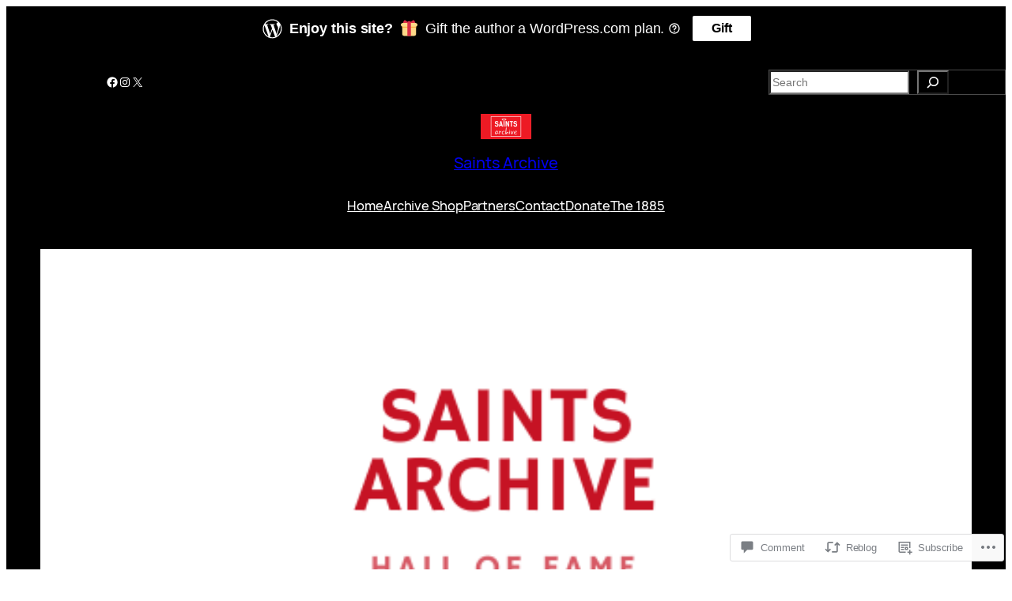

--- FILE ---
content_type: text/css
request_url: https://saintsarchive.com/wp-content/themes/pub/spiel/style.css?m=1732626094i&cssminify=yes
body_size: 142
content:
.wp-block-button.is-style-outline>.wp-block-button__link:not(.has-background):hover{background-color:var(--wp--preset--color--primary);color:var(--wp--preset--color--base);border-color:var(--wp--preset--color--primary)}.wp-block-pullquote blockquote,
.wp-block-pullquote p{margin:0}